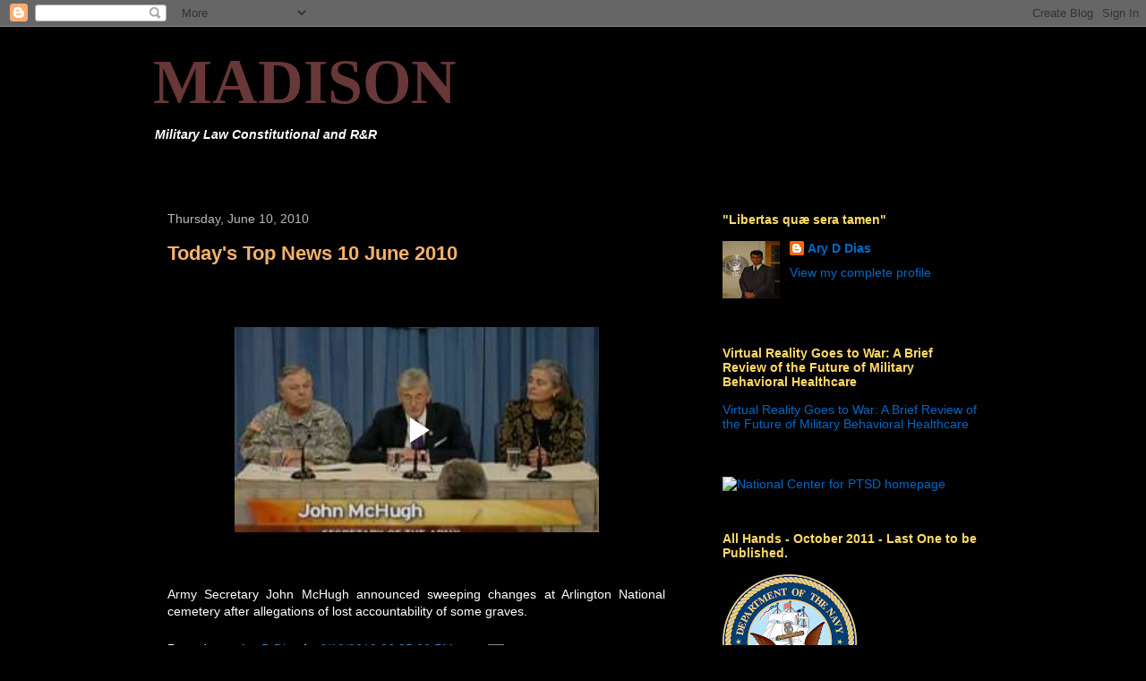

--- FILE ---
content_type: text/html; charset=UTF-8
request_url: https://www.blogger.com/video.g?token=AD6v5dxCPmi3KO6Vsg95QrzQ-Hs2FqbGGhEtW6hpjT0QnW3I16LTMe4k6h4sBizw7WLRfk9IMCal_fGuqxwYIVeHNRWgqb6StazFjV3R8RZwvu66Bz-jpdJ0jphq3X-A6k73NWbKkrc
body_size: 400
content:
<!DOCTYPE HTML PUBLIC "-//W3C//DTD HTML 4.01//EN" "http://www.w3.org/TR/html4/strict.dtd"><html dir="ltr"><head><style type="text/css">
        body,
        .main,
        #videocontainer,
        .thumbnail-holder,
        .play-button {
          background: black;
          height: 100vh;
          margin: 0;
          overflow: hidden;
          position: absolute;
          width: 100%;
        }

        #videocontainer.type-BLOGGER_UPLOADED .thumbnail-holder {
          background-size: contain;
        }

        .thumbnail-holder {
          background-repeat: no-repeat;
          background-position: center;
          z-index: 10;
        }

        .play-button {
          background: url('https://www.gstatic.com/images/icons/material/system/1x/play_arrow_white_48dp.png') rgba(0,0,0,0.1) no-repeat center;
          cursor: pointer;
          display: block;
          z-index: 20;
        }
      </style>
<script type="text/javascript">
        var VIDEO_CONFIG = {"thumbnail":"https://i9.ytimg.com/vi_blogger/uM7sor5ZlkE/1.jpg?sqp=CL7i1csGGPDEAfqGspsBBgjAAhC0AQ&rs=AMzJL3khzjt2cync3UgP0jmYUzNMVGW3hA","iframe_id":"BLOGGER-video-b8ceeca2be599641-5998","allow_resize":false,"streams":[{"play_url":"https://rr2---sn-p5qlsn7d.googlevideo.com/videoplayback?expire=1769333182&ei=PnF1abAl4en-1w_IxNXxDA&ip=3.21.28.48&id=b8ceeca2be599641&itag=18&source=blogger&xpc=Egho7Zf3LnoBAQ%3D%3D&cps=0&met=1769304382,&mh=WQ&mm=31&mn=sn-p5qlsn7d&ms=au&mv=u&mvi=2&pl=22&rms=au,au&susc=bl&eaua=J4u3jgVranU&mime=video/mp4&vprv=1&rqh=1&dur=89.582&lmt=1277749081594313&mt=1769303394&sparams=expire,ei,ip,id,itag,source,xpc,susc,eaua,mime,vprv,rqh,dur,lmt&sig=AJEij0EwRQIhAKnl94A54X82-S2dTRZM-PkdMHg6tu-daJtAY7UDp5b-AiAot20K-hUUBSOtQLRX-Z8LdkMJX3aaxIZonWVyJiBncA%3D%3D&lsparams=cps,met,mh,mm,mn,ms,mv,mvi,pl,rms&lsig=APaTxxMwRgIhALOelQzP61DYrz3saCvDSwsRr47ImdZaaBeoL9xm2sVjAiEAmtq15ZO4zrOb-6aIxRC0DIT8TS44zhJdCElmyqxCFJc%3D","format_id":18}]}
      </script></head>
<body><div class="main"><div id="videocontainer" class="type-BLOGGER_UPLOADED"><div class="thumbnail-holder"></div>
<div class="play-button"></div></div></div>
<script type="text/javascript" src="https://www.blogger.com/static/v1/jsbin/3245339219-video_compiled.js"></script>
</body></html>